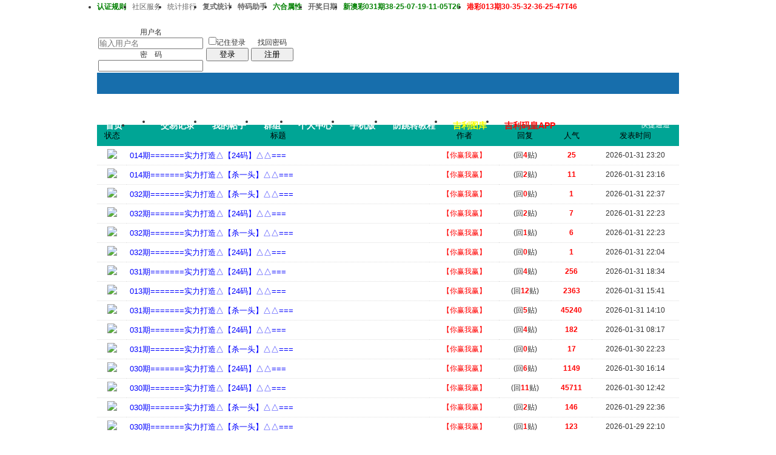

--- FILE ---
content_type: text/html
request_url: https://jx897.com/txs.php?authorid=9347
body_size: 13854
content:
<!doctype html>
<html>
<head>
<meta charset="gbk" />
<title></title>
<meta http-equiv="X-UA-Compatible" content="IE=edge,chrome=1">  
<meta name="description" content="" /> 
<link rel="stylesheet" href="images/pw_core.css?20111111" />
<link rel="stylesheet" href="images/txcss.css" />
<!--css-->
<style type="text/css">
/*Spacing*/
.pdD{padding:.3em .5em}
.pd5{padding:0 5px;}
.pd15{padding:0 15px;}
/*form*/
input.btn,input.bt{cursor:pointer;padding:.1em 1em;*padding:0 1em;font-size:9pt; line-height:130%; overflow:visible;}
input.btn{border:1px solid #ff5500;background:#ff8800;margin:0 3px;color:#fff;}
input.bt{border:1px solid #c2d8ee;background:#fff;margin:0 3px;color:#333;}
/*layout*/
html{background-color:#fff;overflow-y:scroll;}
body{font:12px/1.5 Arial; color:#333;background:#fff url(images/wind2/bg.jpg) center top repeat-x;min-height:500px;}
.wrap,#top{min-width:820px;margin:auto;}
/*全局链接*/
a{text-decoration:none;color:#333333;}
a:hover,.alink a,.link{text-decoration:underline;}
/*链接按钮*/
.bta{cursor:pointer;color:#333333;padding:0 5px;margin:0 3px;white-space:nowrap;border:1px solid #d5e6ed;line-height:22px;background:#ffffff;}
.bta:hover{border:1px solid #bdcfdd;text-decoration:none;}
/*main color 数值自定义*/
.f_one,.t_one,.r_one{background:#ffffff;}
.f_two,.t_two,.r_two{background:#f3f9fb;}
/*头部*/
#head,.main-wrap,#footer,#searchA,#navA,#navB,.top{width:960px;margin:0 auto;max-width:1200px;}
#top{height:23px;border-bottom:1px solid #fff;background:url(images/wind2/topbar.png) 0 bottom repeat-x;_background:#e9f1f4;line-height:23px;overflow:hidden;}
.top li{float:left;margin-right:10px;}
.top a{color:#666;}
/*导航*/
#navA{height:35px;background-color:#176eac;}
.navA,.navAL,.navAR,.navA li,.navA li a,#td_mymenu{background:url(images/wind2/navA.png?20111111) 999em 999em no-repeat;}
.navAL,.navAR{width:5px;height:35px;}
.navAL{ background-position:0 -80px;_margin-right:-3px;}
.navAR{ background-position:0 -150px;_margin-left:-3px;}
.navA{ background-position:0 -115px;height:35px;overflow:hidden; background-repeat:repeat-x;}
.navA ul{font-size:14px;overflow:hidden;}
.navA li{float:left;margin-left:-1px;}
.navA li a{float:left;color:#ffffff;padding:0 15px;height:35px;line-height:35px;outline:none;font-weight:700; background-position:0 -35px;}
.navA li a:hover{text-decoration:none;color:#ffea00;}
.navA .current a,.navA .current:hover a,.navA .current a:hover{background-position:center top;display:inline;text-decoration:none;text-shadow:none;}
/*快捷导航*/
#td_mymenu{ background-position:-20px -150px;cursor:pointer;float:right;width:75px;color:#fff;height:23px;overflow:hidden;line-height:23px;padding-left:10px;margin:5px 2px 0 0;_display:inline}
#fast_menu .menuList{width:81px;}
.navB,.navBbg{background:url(images/wind2/navB.png) right bottom repeat-x;}
.navBbg{padding:0;background-position:left bottom;margin-right:4px;_position:relative;}
.navB ul{padding:4px 4px 4px 16px;}
.navB li{float:left;height:25px;line-height:25px;margin:0 10px 0 0;}
.navB li a{display:block;padding:0 5px; font-size:14px;}
.navB li a:hover{ text-decoration:none;color:#014c90;}
/*搜索*/
#searchA{margin:0 auto 10px;height:41px;overflow:hidden;}
#searchA,.searchA_right{background:url(images/wind2/searchA.png) no-repeat;}
.searchA_right{ background-position:right 0;height:41px;width:5px;}
.searchA{padding:8px 0 0 55px;}
.searchA .ip,.s_select{background:#fff url(images/wind2/search_input.png) left top no-repeat;}
.searchA .ip{width:300px;float:left;border:1px solid #dddddd;height:20px;padding:4px 5px 0;overflow:hidden;}
.searchA .ip input{border:0;background:none;padding:0;line-height:16px; font-size:14px;width:100%;float:left;margin:0;}
.s_select{float:left;border:1px solid #dddddd;border-left:0;margin-right:7px;width:49px; background-position:-40px 0;}
.s_select h6{display:block;padding:0 15px 0 10px;height:24px;line-height:24px;cursor:pointer;background:url(images/wind2/down.png) 35px center no-repeat;color:#666;}
.s_select ul{ position:absolute;border:1px solid #dddddd;background:#fff;line-height:22px;width:49px;margin:24px 0 0 -1px;display:none;z-index:1;}
.s_select ul li{padding:0 10px;cursor:pointer;white-space:nowrap;}
.s_select ul li:hover{background:#f7f7f7;}
.searchA button{width:45px;height:25px;border:0 none;background:url(images/wind2/search_btn.png) no-repeat; font-size:14px; font-weight:700;line-height:25px;padding:0 0 3px 0;}
.s_tags{padding:3px 0 0 30px; font-size:14px;height:20px;line-height:20px;overflow:hidden;margin:0;}
.s_tags a{margin:0 8px 0 0;}
/*站点信息*/
#infobox .fr li,#breadCrumb .fr li{float:left;}
#infobox .fr li a,#breadCrumb .fr li a{float:left;}
/*面包屑*/
#breadCrumb{zoom:1;margin-bottom:10px;}
#breadCrumb em{ font-family:Simsun;margin:0 5px;}
#breadCrumb .breadEm{float:left;width:0;position:absolute;}
#breadCrumb img.breadHome{float:left;margin:0 5px 0 0;}
/*站点信息*/
.pw_ulC{padding-left:5px;}
.pw_ulC li{float:left;border-right:1px solid #ddd;padding:0 5px;}
.pw_ulC li em{color:#666;-webkit-transition: all 0.2s ease-out;-o-transition: all 0.2s ease-out;padding-left:5px;background:url(images/wind2/colon.png) 0 5px no-repeat;margin-left:2px;}
.pw_ulC li em a{color:#666;}
.pw_ulC li:hover em{-webkit-transform: scale(1.5);-o-transform: scale(1.5);}
.pw_ulC li.none{border:0;}
/*文字广告*/
.textMes{margin:0 auto 10px;border:1px solid #d5e6ed;border-bottom:0;background:#ffffff;}
.textMes .tr3 td,.textMes .tr3 th{border-bottom:1px solid #d5e6ed;padding:.4em .6em;border-top:0;}
/*中间内容*/
#pw_content{background:#ffffff;border:1px solid #bdcfdd;border-top:2px solid #065792;}
.t{border:1px solid #bdcfdd;padding:1px;_display:inline-block;margin-bottom:10px;background:#ffffff;}
.tTable{margin:0 10px;}
#pw_content .t{border:0;padding:0;margin:0;}
/*首页热榜*/
.newInfor{padding-bottom:10px;}
.newInfor h4{font-weight:700;overflow:hidden;color:#666;}
.newInfor .switchItem .view-hover,.newInfor .switchItem .view-current{min-height:240px;_height:240px;}
.newflash{width:360px;height:240px;overflow:hidden;}
.flashimg img{height:240px;margin-bottom:8px;}
.flashimg p a{color:#fff;font-weight:700;text-shadow:1px 1px 0px #333;}
.flashimg p{overflow:hidden;width:260px;bottom:4px;position:absolute;text-indent:12px;z-index:2;left:0;}
.flashBg{ position:absolute;bottom:0;width:100%;height:27px;background:#000;filter:alpha(opacity=60);-moz-opacity:0.6;opacity:0.6; z-index:1;}
.an{ position:absolute;right:5px;z-index:2;bottom:5px;}
.an li{float:left;margin-left:5px;}
.an li a{float:left;background:#fff;color:#333;overflow:hidden;line-height:16px;padding:0 3px;-webkit-transition: all 0.2s ease-out;-o-transition: all 0.2s ease-out;}
.an li.current a,.an li a:hover{background:#ff6600;color:#fff; text-decoration:none;}
.an li a:hover{-webkit-transform: scale(1.4);-o-transform: scale(1.4);}
.newHotA dd{padding:5px 0;}
.newHotA{width:500px;}
.newHotB li{float:left;width:47.5%;padding-right:2%;line-height:22px;height:22px;overflow:hidden;}
.newHotB li em a{ font-family:Simsun;margin-right:5px;}
/*公告*/
.noticebg{padding:5px 10px;}
#notice{padding:5px;}
#notice li{white-space:nowrap;padding-left:20px;height:18px;float:left;}
#notice a{padding-right:.5em;}
#notice0{height:18px;line-height:18px;overflow:hidden;background:url(images/wind2/file/anc.gif) 0 0 no-repeat;}
.noticebg_newinfo{position:absolute;top:3px;right:5px;padding:0;}
.noticebg_newinfo #notice0{float:right;}
/*通用标题栏*/
.h{border-bottom:1px solid #c6d9e7;border-top:1px solid #c6d9e7;background:#eaf1f7 url(images/wind2/h.png) 0 0 repeat-x;color:#1b72af;padding:5px 10px;overflow:hidden;}
.h a{color:#1b72af}
.h span a,.h span{color:#1b72af;}
.closeicon{*margin-top:4px;height:10px;}
.cate_fold{padding:0 5px 0 5px;text-decoration:none;}
.cate_fold:hover{text-decoration:none;}
/*内容区域顶部标题栏*/
.hB{background:url(images/wind2/hB.png) 0 bottom repeat-x;height:33px;line-height:33px;overflow:hidden;padding:0 10px;}
/*标题栏内tab切换*/
.tabB{margin-top:4px;height:32px;padding-left:10px;}
.tabB li{float:left;}
.tabB li a{font-weight:100;padding:0 15px;float:left;line-height:23px;height:27px;padding-top:2px;}
.tabB li.current a{border:1px solid #dcdcdc;border-bottom:0;background:#ffffff;padding-top:1px; font-weight:700;}
.tabB li a:hover{ text-decoration:none;}
/*h2版块名，h3分类版块名*/
h2{font-weight:700;display:inline;}
h2 a{color:#333;}
h3{font-weight:700;display:inline;}
h3 a:hover{ text-decoration:none;color:#ff5500;}
/*table表格*/
.tr3 td,.tr3 th{border-bottom:1px dotted #ddd;}
.tr3none th,.tr3none td{border-bottom:none;}
.tr3 .old,.tr3 .new,.tr3 .lock{padding:10px 5px 10px 45px;color:#444;font-weight:100;height:35px;}
.tr3 .old{background:url(images/wind2/old.gif) 0 center no-repeat;}/*旧主题版块*/
.tr3 .new{background:url(images/wind2/new.gif) 0 center no-repeat;}/*新主题版块*/
.tr3 .lock{background:url(images/wind2/lock.gif) 0 center no-repeat;}/*锁定版块*/
.tr2 td,.tr2 th{padding:5px 5px 3px;color:#666;background:#f7f7f7;border-bottom:1px solid #eaeaea;}
.tr2 th,.tr3 th{font-weight:100;}
.tr3 td,.tr3 th{padding:5px;}
.thread_sort a{color:#014c90;}
.thread_sort a.s6{color:#666;}
td.num{color:#444; font-size:11px;-webkit-text-size-adjust:none;}
td.num em{color:#014c90;}
.tr3 td.subject{padding-left:10px;}
.re{width:220px;}
.author{width:95px;}
.author a{color:#444;}
.author p,.author p a{color:#999;font-size:11px;-webkit-text-size-adjust:none;}
.view,.fNum,.fNum a,.adminlist a,.adminlist{color:#444;}
.tr3 td.icon{padding:5px 0;}
.adminbox{padding:0 0 0 0;margin:-3px 3px 0 0;*margin:0 0 0 -5px;}
.tr4 td{padding:3px 5px;border-bottom:1px solid #eaeaea;border-top:1px solid #eaeaea;color:#666;background:#f3f9fb;}
.tr4 td .current{color:#000;}
.z tr:hover td,.z tr:hover th{background-color:#f3f9fb;}
.bt0 td{border-top:0;}
.tr5 td{border:0;}
.threadCommon .tr3 td{line-height:1.3;}/*列表行高*/
.hrA{height:1px; background:#d5e6ed;color:#d5e6ed;border:0;margin:8px 0;overflow:hidden;}
.tpage{ font-family:Simsun;}
.subject_t:visited{/*color:#666;*/}
/*old table*/
.t3 td{padding:2px 5px;}
/*发帖回复*/
.post,.replay{height:30px;overflow:hidden;width:74px; text-align:center; font-weight:700; font-size:14px; line-height:30px;}
.post:hover,.replay:hover{text-decoration:none;}
.replay{ background:url(images/wind2/reply.png?101129) no-repeat;color:#d74700;}
.post{ background:url(images/wind2/post.png?101129) no-repeat;color:#fff;}
.post:hover{color:#ffea00;}
/*列表页分类*/
.pw_ulA{height:auto;background:#eaf1f7;border-bottom:1px solid #c6d9e7;overflow:hidden;}
.pw_ulA ul{padding-bottom:8px;*padding-bottom:6px;margin-left:-1px;}
.pw_ulA li{float:left;border-left:1px solid #ccc;margin-top:8px;}
.pw_ulA li a{line-height:14px;height:14px;padding:0 12px;float:left;color:#1b72af;font-weight:100; white-space:nowrap;}
.pw_ulA li.current a{color:#333; font-weight:700;}
/*版主推荐,群组列表*/
.pw_ulB{padding:10px 0 10px 10px;}
.pw_ulB li{line-height:22px;height:22px;overflow:hidden;}
.pw_ulB li a{padding-left:13px;background: url(images/pwicon/related_li.gif) 0 3px no-repeat;}
.pw_ulB li em a{padding:0;background:none;}
.pw_ulB .adel{margin:4px 40px 0 0 ;}
.pw_ulB .one{float:left;width:90px;margin:0 15px 0 0;}
.pw_ulB .one p,.pw_ulB .two p{text-align:center;height:22px;overflow:hidden;}
.pw_ulB .two{float:left;width:90px;margin:0 15px 10px 0;height:120px;}
.pw_ulB .two a{padding-left:0;background:none;}
/*侧栏版块列表*/
.pw_ulD{padding:5px;}
.pw_ulD li{padding:0 5px;line-height:22px;}
.pw_ulD li:hover{background:#d5e6ed;}
.pw_ulD li.current{background:#2e84c1;}
.pw_ulD li.current a{color:#fff;}
.pw_ulD li a:hover{ text-decoration:none;}
.pw_ulD li del{margin-top:3px;display:none;}
.pw_ulD li:hover del,.pw_ulD li.current del,.pw_ulD li.hover del{display:block;}
.sideForum .pw_ulD{border-top:1px solid #d5e6ed;}
.sideForum dt{line-height:29px;height:29px;padding:0 10px; background:url(images/wind2/thread/sideForumDt.gif) right 0;cursor:pointer;overflow:hidden;}
.sideForum dd{display:none;}
.sideForum .one dt{background-position:right -30px; font-weight:700;}
.sideForum .one dd{display:block;}
/*列表侧栏*/
.sidebar{float:left;overflow:hidden;margin-right:-1px;margin-bottom:-1px;}
.content_thread{background:#ffffff;_float:right;}
.sideClose .content_thread{margin:0;border:0;float:none;}
.f_tree{background:#f3f9fb;}
/*列表操作图标*/
.history,.pw_ulD del,.switch,.keep,.keepOn{background:url(images/wind2/thread/sideicon.gif) 9999px 9999px no-repeat;cursor:pointer;}
.history,.pw_ulD del{float:right;width:16px;height:16px;overflow:hidden;display:block;text-indent:-2000em;}
.history{ background-position:0 0;}
.switch{float:left;width:9px;height:27px;display:block; text-indent:-2000em;overflow:hidden; background-position:0 -40px;margin-top:1px; position:absolute;}
.switch:hover{ background-position:-9px -40px;}
.sideClose .switch{background-position:-1px -68px;width:8px;}
.sideClose .switch:hover{background-position:-10px -68px;}
.pw_ulD del{ background-position:0 -20px;}
.pw_ulD del:hover{ background-position:-20px -20px;}
.keep,.keepOn{float:left;background-position:-120px 0;height:16px;margin:8px 10px 0 0;width:16px;text-indent:-2000em;overflow:hidden;}
.keep:hover{background-position:-120px -20px;}
.keepOn,.keepOn:hover{ background-position:-120px -40px;}
/*侧栏收藏的版块*/
.myForum h6{color:#666;padding:6px 10px 5px;}
.myForum .pw_ulD li{height:22px;overflow:hidden;}
/*列表帖子类型tab*/
.tabA{border-bottom:1px solid #bdcfdd;height:28px;padding:0 5px;}
.tabA ul{_position:absolute;font-size:14px;overflow:hidden;height:29px;}
.tabA li{float:left;margin-left:5px;}
.tabA li a{float:left;color:#014c90;line-height:1.2;padding:0 20px;overflow:hidden;border:1px solid #e4e4e4;line-height:27px;background:#f7f7f7;border-bottom:0;}
.tabA li.current a,.tabA li.current a:hover,.tabA li a:hover{color:#333;border-color:#bdcfdd;line-height:28px;font-weight:700;background:#eaf1f7;position:relative;}
.tabA li a:hover{ font-weight:100;line-height:27px; text-decoration:none;}
/*帖子列表管理操作*/
.manageCheck{border-bottom:1px solid #d5e6ed;border-top:1px solid #d5e6ed;background:#f3f9fb;padding:5px 7px;margin-top:-1px;}
/*列表排序筛选*/
.thread_sort span.gray{ font-family:Simsun;color:#ccc;padding:0 10px;}
/*帖子楼层结构*/
.floot{ table-layout:fixed;}
.floot_left{width:160px;background:#f3f9fb;border-right:1px solid #d5e6ed; vertical-align:top;}
.floot_leftdiv{padding:10px 10px 50px 15px;}
.floot_right{background:#ffffff;padding:10px 20px 0;vertical-align:top;}
.floot_bottom{vertical-align:bottom;padding:0 20px;}
.readTop{background:#f3f9fb;}
/*楼层间*/
.flootbg{background:#d5e6ed;height:3px;border-top:1px solid #ffffff;border-bottom:1px solid #ffffff;overflow:hidden;table-layout:fixed;}
/*帖子信息*/
.tipTop{padding:0 0 10px;border-bottom:1px dotted #ccc;margin-bottom:10px;}
/*印戳*/
.overprint{overflow:hidden;position:absolute;margin-left:440px;margin-top:-35px;}
.overprint_opl {height:200px;overflow:auto;}
.overprint_opl a{display:block;float:left;padding:3px;margin:3px}
.overprint_opl a.current{border:1px solid #ccc;padding:2px}
.overprint_opl a:hover{border:1px solid #ddd;padding:2px;background:#f3f9fb;}
/*帖子用户信息*/
.honor{color:#777;overflow:hidden;line-height:1.3;}
.user-infoWrap2 li{line-height:20px;height:20px;overflow:hidden;}
.user-infoWrap2 li em{float:left;width:60px;}
.user-pic{margin-left:-2px;}
.face_img img{padding:3px;border:1px solid #d5e6ed;}
/*帖子操作*/
.tipBottom{padding:10px 0;border-top:1px dotted #ccc;margin-top:10px;}
.readbot a{list-style:none;padding:0 0 0 1.5em;margin:0;float:left;cursor:pointer;background:url(images/wind2/read/yin.gif) no-repeat;width:3.5em;height:16px;}
.readbot .r-quote:hover{background-position:0 0;}
.readbot .r-reply:hover {background-position:0 -20px;}
.readbot .r-score:hover {background-position:0 -40px;}
.readbot .r-keep:hover {background-position:0 -60px;}
.readbot .r-recommend:hover {background-position:0 -160px;}
.readbot .r-report:hover{background-position:0 -200px;}
.readbot .r-quote {background-position:0 -80px;}
.readbot .r-reply {background-position:0 -100px;}
.readbot .r-score {background-position:0 -120px;}
.readbot .r-keep {background-position:0 -140px;}
.readbot .r-recommend {background-position:0 -180px;}
.readbot .r-report {background-position:0 -220px;}
/*帖子标题*/
h1.read_h1{padding:0 20px;}
.read_h1,.read_h1 a{font-size:16px;color:#014c90; font-weight:700;line-height:1.2;padding:0;margin:0;}
/*帖子内容区域*/
blockquote{margin-left:12px;}
.tpc_content{padding:0 2px 20px;margin:0;line-height:1.8em;}
.tpc_content font{line-height:1.5em;}
.tpc_content a{text-decoration:none;color:#0070AF;}
.tpc_content a:hover{text-decoration:underline}
.tpc_content ol,.tpc_content ol li{list-style-type:decimal;}
.tpc_content ul,.tpc_content ul li{list-style-type:disc;}
.blockquote{zoom:1;padding:5px 8px 5px;line-height:1.3;background:#fffae1;margin:0 0 10px 0;}
.tips{border:1px solid #bdcfdd;background:#f3f9fb;padding:3px 10px;display:inline-block;_float:left;}
/*帖子代码*/
.blockquote2{border: 1px solid; border-color: #c0c0c0 #ededed #ededed #c0c0c0;margin:0px;padding:0 0 0 2em;line-height:2em;overflow:hidden;background:#ffffff;margin-left:0;}
.blockquote2 ol{margin:0 0 0 1.5em;padding:0;}
.blockquote2 ol li{border-left:1px solid #ccc;background:#f7f7f7;padding-left:10px;font-size:12px;list-style-type:decimal-leading-zero;padding-right:1em;}
.blockquote2 ol li:hover{background:#ffffff;color:#008ef1;}
.blockquote2 ol li{list-style-type:decimal;}
/*帖子引用*/
.blockquote3{clear:left;border:1px dashed #CCC;background:#f7f7f7 url(images/blockquote3.png) right top no-repeat;padding:5px 10px;margin-left:0;}
.blockquote3 .quote{color:#999;font-size:12px;}
.blockquote3 .text{padding:0 10px 10px 10px; font-size:12px;}
.blockquote3 img{ vertical-align:middle;}
.blockquote3 span{ font-size:12px;}
/*帖子表格*/
.read_form td{height:20px;padding:0 5px;border-style:solid; border-width:1px;}
/*分割线*/
.sigline {background: url(images/wind2/read/sigline.gif) left bottom no-repeat;height:16px;}
/*帖子签名*/
.signature {padding:10px 0 0 0;height:expression(this.scrollHeight>parseInt(this.currentStyle.maxHeight)?this.currentStyle.maxHeight:"auto");}
/*下载*/
.tpc_content .down{background:#f0f0f0 url(images/post/down.gif) 5px center no-repeat;padding:5px 5px 5px 30px;border: 1px solid; border-color: #cccccc #999999 #999999 #cccccc;color:#333;margin:0 10px 0 0;line-height:40px;font-size:12px;}
.tpc_content .down:hover{ text-decoration:none;color:#ff5500;}
/*分类信息*/
.cates{margin:0 0 10px;border-top:1px solid #e4e4e4; font-size:12px;}
.cates .cate-list li{line-height:1.5;font-weight:500;color:#444444;list-style:none;border-bottom:1px solid #e4e4e4;padding:5px 0;_padding:6px 0 4px;}
.cates .cate-list em{ font-style:normal;width:100px;display:inline-block;text-align:right; font-weight:700;}
.cates .cate-list cite{font-style:normal; display:inline-block;width:430px;vertical-align:top;font-family:Simsun;line-height:18px;}
.cates input{ vertical-align:middle;}
.cates .w{margin-right:10px;}
.cates .two{background:#f7f7f7;}
.cate_meg_player {float:right;padding:4px;background:#ffffff;border:1px solid #e4e4e4;border-top:0 none;}
/*帖子页flash*/
.readFlash{position:relative;height:160px;width:200px;overflow:hidden;text-align:center;line-height:160px;}
.readFlash img{width:100%;}
.readFlash ul {position:absolute;right:8px;bottom:8px;z-index:3;}
.readFlash ul li {list-style:none;float:left;width:18px;height:13px;line-height:13px;text-align:center;margin-left:2px;background:#ffffff;}
.readFlash ul li a {display:block;width:18px;height:13px;font-size:10px;color:#333333;}
.readFlash ul li a:hover,.flash ul li a.sel {color:#fff;text-decoration:none;background:#ffa900;}
/*友情链接*/
.sharelink{border-bottom:1px dotted #ddd;padding:10px 0;word-break: keep-all;}
.sharelink dt{padding-top:3px;}
.sharelink dd a{color:#369;}
.sharelink2{padding:10px 0 5px;*padding:10px 0;}
.sharelink2 a{margin:0 10px 5px 0;white-space:nowrap;float:left;}
.sharelink2 img{float:left;}
/*生日会员*/
.brithcache span{float:left;width:100px;line-height:22px;height:22px;overflow:hidden;}
/*底部*/
#footer:first-letter{text-transform:uppercase;}
#footer img{vertical-align:top;}
/*css3.0*/
.history,del,.keep{-webkit-transition: all 0.2s ease-out;transition: all 0.2s ease-out;}
/*分页-具体样式在pw_core里*/
.pages a{border:1px solid #bdcfdd;background-color:#f9f9f9;color:#666;}
.pages b,.pages a:hover{background-color:#72b0d7;color:#ffffff;border:1px solid #72b0d7;}
.pages .fl{color:#666;}
.pages input{border:1px solid #bdcfdd;}
.pages button{background-color:#f4f8fb;color:#666;border-left:1px solid #bdcfdd;}
/*menu*/
.menu{position:absolute;background:#ffffff;border:1px solid #d5e6ed;}
.menu a{display:block;padding:4px 8px;}
/*下拉框*/
.menu-post{border:1px solid #bdcfdd;}
.menu-post .menu-b{background:#ffffff;border:3px solid #d5e6ed;}
.menu_tasksA .menu-b{border-width:8px;}
/*通用下拉外框*/
.pw_menu{border:1px solid #bdcfdd;background:#ffffff;/*-webkit-box-shadow:2px 2px 2px #bbb;*/;}
.pw_menuBg{padding:0 10px 10px;}
.pw_menu h6{border-color:#bdcfdd;background:#ffffff;}
/*下拉列表*/
.menuList{background:#ffffff;}
.menuList a:hover{background:#f3f9fb;}
/*双列下拉*/
.menuHalf{margin-right:-1px;padding:5px 0;}
.menuHalf li{float:left;width:50%;border-right:1px dashed #d5e6ed;margin-right:-1px;}
ul#post_typeChoose a{padding:0;}
/*关注*/
.follow,.following{ background:url(u/images/follow.png) no-repeat;line-height:16px;}
.follow{padding-left:16px; background-position:-4px -43px;_background-position:-4px -40px;}
.following{padding-left:22px; background-position:-20px -22px;}
/*全局颜色*/
.s1{color:#ff0000;}	/*red*/
.s2{color:#ff6600;}	/*org*/
.s3{color:#008800;}	/*green*/
.s4{color:#014c90;}	/*blue*/
.s5{color:#333333;}	/*black*/
.s6{color:#666;}/*black*/
.s7{color:#68b;}/*min blue*/
.gray{color:#999;}
.gray2{color:#bbb;}
 /*自定义css*/
</style><!--css-->
<link rel="icon" href="favicon.ico?v=3" type="image/x-icon" />
<link rel="stylesheet" type="text/css" href="images/fullscreen.css?v=20260131">
 
<script type="text/javascript" src="/js/core/core.js?v=20111111"></script>
 
<script type="text/javascript" src="/js/pw_ajax.js?v=20111111"></script> 
<script type="text/javascript" src="/layer/jquery.js?v=20111111"></script>
<script>
var jQuery  = $.noConflict();
var imgpath = 'images';
var verifyhash = '3e64aa08';
var modeimg = '';
var modeBase = '';
var winduid = '';
var windid	= '';
var groupid	= 'guest';
var basename = '';
var temp_basename = '';
var db_shiftstyle = '1';
var pw_baseurl = "https://jx897.com";
</script>
<script type="text/javascript" src="/layer/layer.js?v=20111111"></script> 
<script type="text/javascript" src="/layer/jixian.js?v=20111111"></script> 
<!--[if IE 9 ]>
<meta name="msapplication-task" content="name=网站首页; action-uri=https://jx897.com; icon-uri=favicon.ico" />
<meta name="msapplication-task" content="name=个人中心; action-uri=u.php; icon-uri=images/ico/home.ico" />
<meta name="msapplication-task" content="name=我的帖子; action-uri=apps.php?q=article; icon-uri=images/ico/post.ico" />
<meta name="msapplication-task" content="name=消息中心; action-uri=message.php; icon-uri=images/ico/mail.ico" />
<meta name="msapplication-task" content="name=我的设置; action-uri=profile.php; icon-uri=images/ico/edit.ico" />
<![endif]-->
<link rel='archives' title="" href="simple/" />
</head>
<body>
<div id="top">
<div class="top cc">
<ul>
<li><a id="nav_key_up_15" href="http://jx258.xyz:666/read.php?tid=30885" title="" target="_blank"><font color="#008000"><b>认证规则</b></font></a></li>
<li><a id="nav_key_up_16" href="u.php" title="" target="_blank">社区服务</a></li>
<li><a id="nav_key_up_33" href="sort.php" title="" >统计排行</a></li>
<div style="display: none;" class="pw_menu" id="nav_key_sub_33">
<ul class="menuList">
<li><a id="nav_key_up_34" href="sort.php" title="" >基本信息</a></li>
<li><a id="nav_key_up_35" href="sort.php?action=ipstate" title="" >到访IP统计</a></li>
<li><a id="nav_key_up_36" href="sort.php?action=team" title="" >管理团队</a></li>
<li><a id="nav_key_up_37" href="sort.php?action=admin" title="" >管理统计</a></li>
<li><a id="nav_key_up_38" href="sort.php?action=online" title="" >在线会员</a></li>
<li><a id="nav_key_up_39" href="sort.php?action=member" title="" >会员排行</a></li>
<li><a id="nav_key_up_40" href="sort.php?action=forum" title="" >版块排行</a></li>
<li><a id="nav_key_up_41" href="sort.php?action=article" title="" >帖子排行</a></li>
<li><a id="nav_key_up_42" href="link.php?action=taglist" title="" >标签排行</a></li>
</ul>
</div>
<li><a id="nav_key_up_17" href="tool/fushi" title="" target="_blank"><b>复式统计</b></a></li>
<li><a id="nav_key_up_44" href="tool/tongji.html" title="" target="_blank"><b>特码助手</b></a></li>
<li><a id="nav_key_up_18" href="/read.php?tid=27934" title="" target="_blank"><font color="#008000"><b>六合属性</b></font></a></li>
<div style="display: none;" class="pw_menu" id="nav_key_sub_18">
<ul class="menuList">
<li><a id="nav_key_up_19" href="hack.php?H_name=addnew" title="" >批量注册会员</a></li>
<li><a id="nav_key_up_20" href="hack.php?H_name=autopost" title="" >自动回帖机器人</a></li>
<li><a id="nav_key_up_21" href="hack.php?H_name=bank" title="" >银行</a></li>
<li><a id="nav_key_up_22" href="hack.php?H_name=blog" title="" >博客接口</a></li>
<li><a id="nav_key_up_23" href="hack.php?H_name=invite" title="" >邀请注册</a></li>
<li><a id="nav_key_up_24" href="hack.php?H_name=laba" title="" target="_blank">小喇叭</a></li>
<li><a id="nav_key_up_25" href="hack.php?H_name=medal" title="" >勋章中心</a></li>
<li><a id="nav_key_up_26" href="hack.php?H_name=nav" title="" >自定义导航</a></li>
<li><a id="nav_key_up_27" href="hack.php?H_name=new" title="" >首页调用管理</a></li>
<li><a id="nav_key_up_28" href="hack.php?H_name=passport" title="" >通行证</a></li>
<li><a id="nav_key_up_29" href="hack.php?H_name=rate" title="" >评价管理</a></li>
<li><a id="nav_key_up_30" href="hack.php?H_name=reply" title="" >自动顶帖机</a></li>
<li><a id="nav_key_up_31" href="hack.php?H_name=team" title="" >团队管理</a></li>
<li><a id="nav_key_up_32" href="profile.php?action=toolcenter" title="" >道具中心</a></li>
</ul>
</div>
<li><a id="nav_key_up_48" href="https://kjrq.org/" title="" target="_blank"><b>开奖日期</b></a></li>
<li><a id="nav_key_up_43" href="faq.php" title="" ><font color="#008000"><b>新澳彩031期38-25-07-19-11-05T26</b></font></a></li>
<li><a id="nav_key_up_49" href="" title="" ><font color="#FF0000"><b>港彩013期30-35-32-36-25-47T46</b></font></a></li>
<li><a id="nav_key_up_63" href="" title="" target="_blank"><b>澳彩031期08-12-48-33-34-10T09</b></a></li>
</ul>
</div>
</div>
<div class="wrap">
<div id="header">
 <div id="head" class="cc  quick_aclick"> 
<a href="/index.php?fid=0" class="aclick-logo">
<img src="images/wind2/logo.png" class="fl" title="" /> 
</a>
<form action="login.php" name="login_FORM" id="login_FORM" method="post" onsubmit="return false;">
<input type="hidden" name="jumpurl" value="http://jx897.com/txs.php?authorid=9347" />
<input type="hidden" name="step" value="2" />
<input type="hidden" name="ajax" value="1" />
<div class="header_login fr">
<table style="table-layout:fixed;">
<tr>
<td width="145">
<div class="login_row mb5"><label for="nav_pwuser" class="login_label">用户名</label><input type="text" class="input fl" name="pwuser" id="nav_pwuser" placeholder="输入用户名"></div>
<div class="login_row"><label for="showpwd" class="login_label">密　码</label><input type="password" name="pwpwd" id="showpwd" class="input fl"></div>
</td>
<td width="75">
<div class="login_checkbox" title="下次自动登录"><input type="checkbox" id="head_checkbox" name="cktime" value="31536000"><label for="head_checkbox">记住登录</label></div>
<span class="bt2 fl"><span><button type="button" onclick="headerAjaxLogin.login(document.login_FORM);" name="head_login" style="width:70px;">登录</button></span></span>
</td>
<td width="70">
<a href="sendpwd.php" class="login_forget" rel="nofollow">找回密码</a>
<span class="btn2 fl"><span><button type="button" style="width:70px;" onClick="location.href='register.php#breadCrumb';">注册</button></span></span>
</td>
</tr>
</table>
</div>
<input type="hidden" name="lgt" id="nav_lgt" value="0">
</form>
<script type="text/javascript">
var default_login_type = '0';
var default_input_value = '输入' + '用户名';
function showLoginType(){
var login_type = getObj('login_type_list');
login_type.style.display = login_type.style.display === 'none' ? '' : 'none';
if (IsElement('nav_logintab')){
getObj('nav_logintab').style.display = 'none';
}
}
function placeHolder(elem){
   var placeholder;
   if(elem.getAttribute("placeholder")){
placeholder=elem.getAttribute("placeholder");
   }
   elem.value=placeholder;
   var style=elem.style;
   style.color="#888";
   elem.onfocus=function(){
if(this.value==placeholder){
 this.value="";
 style.color="#000";
}
   }
   elem.onblur=function(){
if(this.value.replace(/\s*/g,"")==""){
 this.value=placeholder;
 style.color="#888";
}
   }
 }
function changeDefaultInputValue(text){
var nav_pwuser=getObj('nav_pwuser');
nav_pwuser.setAttribute("placeholder",text);
placeHolder(nav_pwuser);
getObj('nav_lgt').value = default_login_type;
}
function selectLoginType(type,text){
var nav_pwuser = getObj('nav_pwuser');
nav_pwuser.setAttribute("placeholder","输入"+text);
placeHolder(nav_pwuser);
getObj('nav_lgt').value = type;
getObj('login_type_list').style.display = 'none';
}
changeDefaultInputValue(default_input_value);
var headerAjaxLogin = {
'username' : '',
'pwd' : '',
'login' : function(obj) {
var _this = this;
var username = obj.pwuser.value;
if ((!username || username.indexOf('输入')===0) && !obj.pwpwd.value) {
document.location.href="login.php";
return false;
}
obj.head_login.disabled = true;
_this.username = obj.pwuser.value;
_this.pwd = obj.pwpwd.value;
_this.submitBasicInfo(obj);
return false;
},
'submitBasicInfo' : function(obj) {
var url= 'login.php';
var load   = layer.msg('登录中...',{icon:16,time:0,shadeClose: true,shade: 0.8});  
JX.post(url,jQuery("#login_FORM").serialize(),function(result){
 layer.close(load); 
 var rText   = result.split('	');
 if (rText[0] == 'error') {
 layer.msg(rText[1],{icon:2,time:3000},function(){
obj.head_login.disabled = false;
return false;
 });  
 } else if (rText[0] == 'success') {
 layer.msg('登录成功',{icon:1,time:2000},function(){
location.href = rText[1]; 
 }); 
 } else {
  return false;
 }
}); 
return false;
}, 
'submitCheckInfo' : function(obj) {
var _this = this;
var url = 'login.php';
var ifChangeGdcode = true;
obj.pwuser.value = _this.username;
obj.pwpwd.value = _this.pwd; 
var load = layer.msg('验证中...',{icon:16,time:0,shadeClose: true,shade: 0.8});
JX.post(url,obj,function(result){
 layer.close(load); 
 var rText   = result.split('	');
 if (rText[0] == 'error') {
if (rText[1] == 'gdcodeerror') {
getObj('headrajaxlogintip').innerHTML = '验证码不正确或已过期';
} else if (rText[1] == 'ckquestionerror') {
getObj('headrajaxlogintip').innerHTML = '请输入正确的验证问题答案';
} else if (rText[1] == 'safequestionerror') {
getObj('headrajaxlogintip').innerHTML = '安全问题错误,您还可以尝试 ' + rText[2] + ' 次';
}
getObj('headrajaxlogintip').style.display = '';
  	 } else if (rText[0] == 'success') {
location.href = rText[1];
ifChangeGdcode = false;
 } else {
getObj('headrajaxlogintip').innerHTML = rText[0];
getObj('headrajaxlogintip').style.display = '';
 }
 if (ifChangeGdcode && getObj('changeGdCode')) getObj('changeGdCode').onclick();
},'html');  
return false;
},
'close' : function(obj) {
document.login_FORM.head_login.disabled = false;
closep();
//清除遮罩
if(getObj("headerTmpMask")){
var mask=getObj("headerTmpMask");
mask.parentNode.removeChild(mask);
}
//end
}
};
</script>
</div>
<div class="nav_wrap">
<div id="navA">
<div class="navAL fl">&nbsp;</div>
<div class="navAR fr">&nbsp;</div>
<div class="navA">
<div id="td_mymenu" style="cursor:pointer" onClick="read.open('menu_mymenu_old','td_mymenu',3);">快捷通道</div>
<div id="menu_mymenu_old" class="popout" style="display:none;"><table border="0" cellspacing="0" cellpadding="0"><tbody><tr><td class="bgcorner1"></td><td class="pobg1"></td><td class="bgcorner2"></td></tr><tr><td class="pobg4"></td><td><div class="popoutContent">
<div style="width:250px;">
<div class="p10">
<a href="javascript:;" onClick="read.close();" class="adel">关闭</a>
您还没有登录，快捷通道只有在登录后才能使用。
<a href="/login.php#breadCrumb" class="s4" rel="nofollow">立即登录</a>
<div class="divHr mb10"></div>
还没有帐号？ 赶紧 <a href="register.php" class="s4" rel="nofollow">注册一个</a>
</div>
 </div>
</div></td><td class="pobg2"></td></tr><tr><td class="bgcorner4"></td><td class="pobg3"></td><td class="bgcorner3"></td></tr></tbody></table></div>
<ul class="cc">
<li><a id="nav_key_up_2" href="/index.php?fid=0" title="" >首页</a></li>
<li style="height: 35px;line-height: 33px;margin-right: 5px;"><a href="/post.php?fid=0" target="_blank"><img style="vertical-align: middle;" src="/images/fb.gif" alt=""></a></li>
<li class="current" onmouseover="tmpHideAllCross('nav_key_sub_1',false);"><a id="nav_key_up_1" href="userpay.php?action=log" title="" target="_blank"><b>交易记录</b></a></li>
<li><a id="nav_key_up_3" href="apps.php?q=article" title="" target="_blank">我的帖子</a></li>
<li><a id="nav_key_up_10" href="group.php" title="" >群组</a></li>
<li><a id="nav_key_up_4" href="u.php" title="" target="_blank">个人中心</a></li>
<li><a id="nav_key_up_46" href="m/introduce.php" title="" ><b>手机版</b></a></li>
<li><a id="nav_key_up_53" href="/help" title="" target="_blank">防跳转教程</a></li>
<li><a id="nav_key_up_59" href="http://tk5678.cn:6666/" title="" target="_blank"><font color="#FFFF00"><b>吉利图库</b></font></a></li>
<li><a id="nav_key_up_60" href="https://203161.com" title="" target="_blank"><font color="#FF0000"><b>吉利码皇APP</b></font></a></li>
</ul>
</div>
</div>
 </div>
<script>
var timeoutSpecifyId = {};
var navBStyle = '';
function tmpClose(elementId) {
timeoutSpecifyId[elementId] = setTimeout(function() {
getObj(elementId).style.display = 'none';
}, 100);
}
function tmpHideAllCross(currentSubMenuId,showNavB) {
if(!getObj('navB')) return;
if (showNavB) {
getObj('navB').style.display = '';
}
var elements = getElementsByClassName('navB', getObj('navB'));
if(elements.length){
for (var i=0,len = elements.length; i<len; i++) {
if (elements[i].id != '' && elements[i].id != currentSubMenuId) elements[i].style.display = 'none';
}
}
}
function ctrlSubMenu(parentId, subMenuId) {
try {
clearTimeout(timeoutSpecifyId[subMenuId]);
tmpHideAllCross(subMenuId,true);
getObj(subMenuId).style.display = '';
getObj(parentId).onmouseout = function() {
tmpClose(subMenuId);
 timeoutSpecifyId[parentId] = setTimeout(function() {
if (navBStyle) {
getObj('navB').style.display = 'none';
}
}, 100);
getObj(parentId).onmouseout = '';
};
getObj(subMenuId).onmouseout = function() {
tmpClose(subMenuId);
if (navBStyle) {
getObj('navB').style.display = 'none';
}
};
getObj(subMenuId).onmouseover = function() {
clearTimeout(timeoutSpecifyId[subMenuId]);
clearTimeout(timeoutSpecifyId[parentId]);
getObj(subMenuId).style.display = '';
getObj('navB').style.display = '';
};
}catch(e){}
}
</script>
<div id="searchA">
<div class="searchA_right fr">&nbsp;</div>
<div class="searchA cc">
<script>
var ins_method = 'AND';
var ins_sch_area = '1';
var ins_time = 'all';
var ins_fid = '0';
</script>
<form id="control_223596" action="userch.php" method="post" target="_blank">
<input name="search" id="control_460269" type="hidden" value="searchall">
<!--<input name="searchkey" class="input" id="control_65079" onfocus="this.value=''" type="text" size="20">　-->
<!--<input name="searchbutton" class="btn" id="control_126643" type="submit" value="搜 索"></form>-->
	<input type="hidden" value="3e64aa08" name="verify">
<input value="2" type="hidden" name="step">
<input value="thread" type="hidden" id="search_type" name="type">

<div class="ip"><input id="search_input" type="text" value="搜索其实很简单！" class="gray" name="searchkey" onFocus="searchFocus(this)" onBlur="searchBlur(this)" /></div>
<div class="s_select" onMouseOut="this.firstChild.style.display='none';" onMouseOver="this.firstChild.style.display='block';"><ul onClick="getSearchType(event)">
  
<li type="thread" style="display:none">帖子</li>

<li type="user">用户</li>

<li type="forum">版块</li>

</ul><h6 class="w">帖子</h6></div>
<button type="submit" class="fl cp">搜索</button>
</form>
<div class="s_tags" style="margin-top: -12px;height: 40px;line-height: 30px;display: inline-block;max-width:750px">
   <!--   <img src="hack/laba/image/kztp.png"  width="220" height="21" >-->
<style>
*{ padding:0; margin:0;}
#news li,#newface li{list-style:none;}
#news{height:24px;overflow:hidden;}
#news li{height:24px;line-height:24px;padding-left:2px;overflow:hidden}
</style>
<script type="text/javascript" language="JavaScript" src="js/pw_ajax.js"></script>
<div class="lbbt cc" style="margin-bottom:3px;margin-top:2px;" id="labanews"  onMouseOver="stop()" onMouseOut="start()">
<table cellspacing="0" cellpadding="0" border="0" >
<tr height="30"><td width="50" style="padding:2px 3px;" class="f_two tac"><a style="cursor:pointer;" title="发送小喇叭" onclick="sendmsg('laba_ajax.php?lb_action=laba','',this.id)"><img src="hack/laba/image/ann_icon.gif"></td>
<td><ul id="news" class="fl">
<li><a href="profile.php?action=show&uid=595" style="padding:0 5px;" class="s3 b">码皇总管</a> 说：<span style="">2026年元旦开启特邀高手2肖中特大赛，重奖一万元。<IMG class="imgface" src="hack/laba/image/63.gif" width="24" align="absMiddle"></span> <span class=gray>（2026-01-01 10:46）</span></li>
</ul>
</td></tr>
</table></div>
<script language="javascript">
var scrollnews = document.getElementById('news');
var lis = scrollnews.getElementsByTagName('li');
var ml = 0;
var timer1 = setInterval(function(){
var liHeight = lis[0].offsetHeight;
var timer2 = setInterval(function(){
scrollnews.scrollTop = (++ml);
if(ml == liHeight){
clearInterval(timer2);
scrollnews.scrollTop = 0;
ml = 0;
lis[0].parentNode.appendChild(lis[0]);
}
},10);
},2000);
function stop() {
clearInterval(timer1)
}
function start() {
timer1 = setInterval(function(){var liHeight = lis[0].offsetHeight;
var timer2 = setInterval(function(){scrollnews.scrollTop = (++ml);
if(ml == liHeight){clearInterval(timer2);
scrollnews.scrollTop = 0;
ml = 0;
lis[0].parentNode.appendChild(lis[0]);
}
},10);
},2000);
}
function checkdel(lid){
if (confirm('确定删除此条信息吗？')===true) {
read.obj = getObj('labanews');
ajax.send('laba_ajax.php?lb_action=del&lid='+lid,'',ajax.get);
} else {
return false;
}
}
</script>

   
</div>
  
 
</div>
   
</div>
<!-- <div   style=" border: green solid 1px;">
 <img   src="hack/laba/image/kztp.png"  style="height:100%;width:100%">
 </div>-->
</div>
<!--  <div style="text-align: center">  <img src="images/wind2/jxlt.jpg" width="96%"  alt="极限论坛" /> </div>-->
<div class="tac mb5">
</div>
<div class="main-wrap">
<div id="main">
<style type="text/css">
.ttt{border:1px solid #5E9BF7;width:100%;}
body {
text-align:center;
}
.txscc{border:0px;width:100%;background: #00A595;color:#000000;height: 35px;padding-left:15px;float:left;font-size: 13px;}
.btzt{height: 35px;background: #00A595;color:#000000;font-size: 13px;}
</style>
<table align=center width="100%" cellspacing="0" cellpadding="0">
<tr class="btzt"><td width="5%">状态</td> 
<td width="52%">标题</td>
<td width="12%">作者</td>
<td width="9%">回复</td>
<td width="7%">人气</td>
<td width="15%">发表时间</td>
</tr></table>
<div class="listxx">
<table align=center width="100%" cellspacing="0" cellpadding="0">
<tr class="tr3"><td width="5%"><img src="images/wind2/thread/topicnew.gif" border="0"></td>
<td width="52%" align=left>
<a href="read.php?tid=11897011" class="threadtxt" target="_blank"><span style="font-size: 13px;"><font color=#0000ff>014期=======实力打造△【24码】△△===</span></font></a>
</td>
<td width="12%" style="font-size: 12px"><font color=red>【你赢我赢】</font></td>
<td width="9%" style="font-size: 12px">(回<font color=red><b>4</b></font>贴)</td>
<td width="7%" style="font-size: 12px"><font color=red><b>25</font></b></td>
<td width="15%" style="font-size: 12px">2026-01-31 23:20</a></td>
<div class="listxx">
<table align=center width="100%" cellspacing="0" cellpadding="0">
<tr class="tr3"><td width="5%"><img src="images/wind2/thread/topicnew.gif" border="0"></td>
<td width="52%" align=left>
<a href="read.php?tid=11902767" class="threadtxt" target="_blank"><span style="font-size: 13px;"><font color=#0000ff>014期=======实力打造△【杀一头】△△===</span></font></a>
</td>
<td width="12%" style="font-size: 12px"><font color=red>【你赢我赢】</font></td>
<td width="9%" style="font-size: 12px">(回<font color=red><b>2</b></font>贴)</td>
<td width="7%" style="font-size: 12px"><font color=red><b>11</font></b></td>
<td width="15%" style="font-size: 12px">2026-01-31 23:16</a></td>
<div class="listxx">
<table align=center width="100%" cellspacing="0" cellpadding="0">
<tr class="tr3"><td width="5%"><img src="images/wind2/thread/topicnew.gif" border="0"></td>
<td width="52%" align=left>
<a href="read.php?tid=11900979" class="threadtxt" target="_blank"><span style="font-size: 13px;"><font color=#0000ff>032期=======实力打造△【杀一头】△△===</span></font></a>
</td>
<td width="12%" style="font-size: 12px"><font color=red>【你赢我赢】</font></td>
<td width="9%" style="font-size: 12px">(回<font color=red><b>0</b></font>贴)</td>
<td width="7%" style="font-size: 12px"><font color=red><b>1</font></b></td>
<td width="15%" style="font-size: 12px">2026-01-31 22:37</a></td>
<div class="listxx">
<table align=center width="100%" cellspacing="0" cellpadding="0">
<tr class="tr3"><td width="5%"><img src="images/wind2/thread/topicnew.gif" border="0"></td>
<td width="52%" align=left>
<a href="read.php?tid=11899106" class="threadtxt" target="_blank"><span style="font-size: 13px;"><font color=#0000ff>032期=======实力打造△【24码】△△===</span></font></a>
</td>
<td width="12%" style="font-size: 12px"><font color=red>【你赢我赢】</font></td>
<td width="9%" style="font-size: 12px">(回<font color=red><b>2</b></font>贴)</td>
<td width="7%" style="font-size: 12px"><font color=red><b>7</font></b></td>
<td width="15%" style="font-size: 12px">2026-01-31 22:23</a></td>
<div class="listxx">
<table align=center width="100%" cellspacing="0" cellpadding="0">
<tr class="tr3"><td width="5%"><img src="images/wind2/thread/topicnew.gif" border="0"></td>
<td width="52%" align=left>
<a href="read.php?tid=11899598" class="threadtxt" target="_blank"><span style="font-size: 13px;"><font color=#0000ff>032期=======实力打造△【杀一头】△△===</span></font></a>
</td>
<td width="12%" style="font-size: 12px"><font color=red>【你赢我赢】</font></td>
<td width="9%" style="font-size: 12px">(回<font color=red><b>1</b></font>贴)</td>
<td width="7%" style="font-size: 12px"><font color=red><b>6</font></b></td>
<td width="15%" style="font-size: 12px">2026-01-31 22:23</a></td>
<div class="listxx">
<table align=center width="100%" cellspacing="0" cellpadding="0">
<tr class="tr3"><td width="5%"><img src="images/wind2/thread/topicnew.gif" border="0"></td>
<td width="52%" align=left>
<a href="read.php?tid=11897059" class="threadtxt" target="_blank"><span style="font-size: 13px;"><font color=#0000ff>032期=======实力打造△【24码】△△===</span></font></a>
</td>
<td width="12%" style="font-size: 12px"><font color=red>【你赢我赢】</font></td>
<td width="9%" style="font-size: 12px">(回<font color=red><b>0</b></font>贴)</td>
<td width="7%" style="font-size: 12px"><font color=red><b>1</font></b></td>
<td width="15%" style="font-size: 12px">2026-01-31 22:04</a></td>
<div class="listxx">
<table align=center width="100%" cellspacing="0" cellpadding="0">
<tr class="tr3"><td width="5%"><img src="images/wind2/thread/topiclock.gif" border="0"></td>
<td width="52%" align=left>
<a href="read.php?tid=11888806" class="threadtxt" target="_blank"><span style="font-size: 13px;"><font color=#0000ff>031期=======实力打造△【24码】△△===</span></font></a>
</td>
<td width="12%" style="font-size: 12px"><font color=red>【你赢我赢】</font></td>
<td width="9%" style="font-size: 12px">(回<font color=red><b>4</b></font>贴)</td>
<td width="7%" style="font-size: 12px"><font color=red><b>256</font></b></td>
<td width="15%" style="font-size: 12px">2026-01-31 18:34</a></td>
<div class="listxx">
<table align=center width="100%" cellspacing="0" cellpadding="0">
<tr class="tr3"><td width="5%"><img src="images/wind2/thread/topiclock.gif" border="0"></td>
<td width="52%" align=left>
<a href="read.php?tid=11882097" class="threadtxt" target="_blank"><span style="font-size: 13px;"><font color=#0000ff>013期=======实力打造△【24码】△△===</span></font></a>
</td>
<td width="12%" style="font-size: 12px"><font color=red>【你赢我赢】</font></td>
<td width="9%" style="font-size: 12px">(回<font color=red><b>12</b></font>贴)</td>
<td width="7%" style="font-size: 12px"><font color=red><b>2363</font></b></td>
<td width="15%" style="font-size: 12px">2026-01-31 15:41</a></td>
<div class="listxx">
<table align=center width="100%" cellspacing="0" cellpadding="0">
<tr class="tr3"><td width="5%"><img src="images/wind2/thread/topiclock.gif" border="0"></td>
<td width="52%" align=left>
<a href="read.php?tid=11888560" class="threadtxt" target="_blank"><span style="font-size: 13px;"><font color=#0000ff>031期=======实力打造△【杀一头】△△===</span></font></a>
</td>
<td width="12%" style="font-size: 12px"><font color=red>【你赢我赢】</font></td>
<td width="9%" style="font-size: 12px">(回<font color=red><b>5</b></font>贴)</td>
<td width="7%" style="font-size: 12px"><font color=red><b>45240</font></b></td>
<td width="15%" style="font-size: 12px">2026-01-31 14:10</a></td>
<div class="listxx">
<table align=center width="100%" cellspacing="0" cellpadding="0">
<tr class="tr3"><td width="5%"><img src="images/wind2/thread/topiclock.gif" border="0"></td>
<td width="52%" align=left>
<a href="read.php?tid=11892544" class="threadtxt" target="_blank"><span style="font-size: 13px;"><font color=#0000ff>031期=======实力打造△【24码】△△===</span></font></a>
</td>
<td width="12%" style="font-size: 12px"><font color=red>【你赢我赢】</font></td>
<td width="9%" style="font-size: 12px">(回<font color=red><b>4</b></font>贴)</td>
<td width="7%" style="font-size: 12px"><font color=red><b>182</font></b></td>
<td width="15%" style="font-size: 12px">2026-01-31 08:17</a></td>
<div class="listxx">
<table align=center width="100%" cellspacing="0" cellpadding="0">
<tr class="tr3"><td width="5%"><img src="images/wind2/thread/topiclock.gif" border="0"></td>
<td width="52%" align=left>
<a href="read.php?tid=11890812" class="threadtxt" target="_blank"><span style="font-size: 13px;"><font color=#0000ff>031期=======实力打造△【杀一头】△△===</span></font></a>
</td>
<td width="12%" style="font-size: 12px"><font color=red>【你赢我赢】</font></td>
<td width="9%" style="font-size: 12px">(回<font color=red><b>0</b></font>贴)</td>
<td width="7%" style="font-size: 12px"><font color=red><b>17</font></b></td>
<td width="15%" style="font-size: 12px">2026-01-30 22:23</a></td>
<div class="listxx">
<table align=center width="100%" cellspacing="0" cellpadding="0">
<tr class="tr3"><td width="5%"><img src="images/wind2/thread/topiclock.gif" border="0"></td>
<td width="52%" align=left>
<a href="read.php?tid=11883038" class="threadtxt" target="_blank"><span style="font-size: 13px;"><font color=#0000ff>030期=======实力打造△【24码】△△===</span></font></a>
</td>
<td width="12%" style="font-size: 12px"><font color=red>【你赢我赢】</font></td>
<td width="9%" style="font-size: 12px">(回<font color=red><b>6</b></font>贴)</td>
<td width="7%" style="font-size: 12px"><font color=red><b>1149</font></b></td>
<td width="15%" style="font-size: 12px">2026-01-30 16:14</a></td>
<div class="listxx">
<table align=center width="100%" cellspacing="0" cellpadding="0">
<tr class="tr3"><td width="5%"><img src="images/wind2/thread/topiclock.gif" border="0"></td>
<td width="52%" align=left>
<a href="read.php?tid=11876123" class="threadtxt" target="_blank"><span style="font-size: 13px;"><font color=#0000ff>030期=======实力打造△【24码】△△===</span></font></a>
</td>
<td width="12%" style="font-size: 12px"><font color=red>【你赢我赢】</font></td>
<td width="9%" style="font-size: 12px">(回<font color=red><b>11</b></font>贴)</td>
<td width="7%" style="font-size: 12px"><font color=red><b>45711</font></b></td>
<td width="15%" style="font-size: 12px">2026-01-30 12:42</a></td>
<div class="listxx">
<table align=center width="100%" cellspacing="0" cellpadding="0">
<tr class="tr3"><td width="5%"><img src="images/wind2/thread/topiclock.gif" border="0"></td>
<td width="52%" align=left>
<a href="read.php?tid=11882488" class="threadtxt" target="_blank"><span style="font-size: 13px;"><font color=#0000ff>030期=======实力打造△【杀一头】△△===</span></font></a>
</td>
<td width="12%" style="font-size: 12px"><font color=red>【你赢我赢】</font></td>
<td width="9%" style="font-size: 12px">(回<font color=red><b>2</b></font>贴)</td>
<td width="7%" style="font-size: 12px"><font color=red><b>146</font></b></td>
<td width="15%" style="font-size: 12px">2026-01-29 22:36</a></td>
<div class="listxx">
<table align=center width="100%" cellspacing="0" cellpadding="0">
<tr class="tr3"><td width="5%"><img src="images/wind2/thread/topiclock.gif" border="0"></td>
<td width="52%" align=left>
<a href="read.php?tid=11879190" class="threadtxt" target="_blank"><span style="font-size: 13px;"><font color=#0000ff>030期=======实力打造△【杀一头】△△===</span></font></a>
</td>
<td width="12%" style="font-size: 12px"><font color=red>【你赢我赢】</font></td>
<td width="9%" style="font-size: 12px">(回<font color=red><b>1</b></font>贴)</td>
<td width="7%" style="font-size: 12px"><font color=red><b>123</font></b></td>
<td width="15%" style="font-size: 12px">2026-01-29 22:10</a></td>
<div class="listxx">
<table align=center width="100%" cellspacing="0" cellpadding="0">
<tr class="tr3"><td width="5%"><img src="images/wind2/thread/topiclock.gif" border="0"></td>
<td width="52%" align=left>
<a href="read.php?tid=11876802" class="threadtxt" target="_blank"><span style="font-size: 13px;"><font color=#0000ff>013期=======实力打造△【杀一头】△△===</span></font></a>
</td>
<td width="12%" style="font-size: 12px"><font color=red>【你赢我赢】</font></td>
<td width="9%" style="font-size: 12px">(回<font color=red><b>11</b></font>贴)</td>
<td width="7%" style="font-size: 12px"><font color=red><b>1174</font></b></td>
<td width="15%" style="font-size: 12px">2026-01-29 21:53</a></td>
<div class="listxx">
<table align=center width="100%" cellspacing="0" cellpadding="0">
<tr class="tr3"><td width="5%"><img src="images/wind2/thread/topiclock.gif" border="0"></td>
<td width="52%" align=left>
<a href="read.php?tid=11871007" class="threadtxt" target="_blank"><span style="font-size: 13px;"><font color=#0000ff>029期=======实力打造△【24码】△△===</span></font></a>
</td>
<td width="12%" style="font-size: 12px"><font color=red>【你赢我赢】</font></td>
<td width="9%" style="font-size: 12px">(回<font color=red><b>8</b></font>贴)</td>
<td width="7%" style="font-size: 12px"><font color=red><b>756</font></b></td>
<td width="15%" style="font-size: 12px">2026-01-29 20:23</a></td>
<div class="listxx">
<table align=center width="100%" cellspacing="0" cellpadding="0">
<tr class="tr3"><td width="5%"><img src="images/wind2/thread/topiclock.gif" border="0"></td>
<td width="52%" align=left>
<a href="read.php?tid=11874823" class="threadtxt" target="_blank"><span style="font-size: 13px;"><font color=#0000ff>029期=======实力打造△【24码】△△===</span></font></a>
</td>
<td width="12%" style="font-size: 12px"><font color=red>【你赢我赢】</font></td>
<td width="9%" style="font-size: 12px">(回<font color=red><b>2</b></font>贴)</td>
<td width="7%" style="font-size: 12px"><font color=red><b>271</font></b></td>
<td width="15%" style="font-size: 12px">2026-01-29 19:40</a></td>
<div class="listxx">
<table align=center width="100%" cellspacing="0" cellpadding="0">
<tr class="tr3"><td width="5%"><img src="images/wind2/thread/topiclock.gif" border="0"></td>
<td width="52%" align=left>
<a href="read.php?tid=11858594" class="threadtxt" target="_blank"><span style="font-size: 13px;"><font color=#0000ff>012期=======实力打造△【24码】△△===</span></font></a>
</td>
<td width="12%" style="font-size: 12px"><font color=red>【你赢我赢】</font></td>
<td width="9%" style="font-size: 12px">(回<font color=red><b>21</b></font>贴)</td>
<td width="7%" style="font-size: 12px"><font color=red><b>109255</font></b></td>
<td width="15%" style="font-size: 12px">2026-01-29 18:13</a></td>
<div class="listxx">
<table align=center width="100%" cellspacing="0" cellpadding="0">
<tr class="tr3"><td width="5%"><img src="images/wind2/thread/topiclock.gif" border="0"></td>
<td width="52%" align=left>
<a href="read.php?tid=11873114" class="threadtxt" target="_blank"><span style="font-size: 13px;"><font color=#0000ff>029期=======实力打造△【杀一头】△△===</span></font></a>
</td>
<td width="12%" style="font-size: 12px"><font color=red>【你赢我赢】</font></td>
<td width="9%" style="font-size: 12px">(回<font color=red><b>3</b></font>贴)</td>
<td width="7%" style="font-size: 12px"><font color=red><b>596</font></b></td>
<td width="15%" style="font-size: 12px">2026-01-28 22:28</a></td>
<div class="listxx">
<table align=center width="100%" cellspacing="0" cellpadding="0">
<tr class="tr3"><td width="5%"><img src="images/wind2/thread/topiclock.gif" border="0"></td>
<td width="52%" align=left>
<a href="read.php?tid=11869800" class="threadtxt" target="_blank"><span style="font-size: 13px;"><font color=#0000ff>029期=======实力打造△【杀一头】△△===</span></font></a>
</td>
<td width="12%" style="font-size: 12px"><font color=red>【你赢我赢】</font></td>
<td width="9%" style="font-size: 12px">(回<font color=red><b>2</b></font>贴)</td>
<td width="7%" style="font-size: 12px"><font color=red><b>210</font></b></td>
<td width="15%" style="font-size: 12px">2026-01-28 21:57</a></td>
<div class="listxx">
<table align=center width="100%" cellspacing="0" cellpadding="0">
<tr class="tr3"><td width="5%"><img src="images/wind2/thread/topiclock.gif" border="0"></td>
<td width="52%" align=left>
<a href="read.php?tid=11858610" class="threadtxt" target="_blank"><span style="font-size: 13px;"><font color=#0000ff>028期=======实力打造△【24码】△△===</span></font></a>
</td>
<td width="12%" style="font-size: 12px"><font color=red>【你赢我赢】</font></td>
<td width="9%" style="font-size: 12px">(回<font color=red><b>11</b></font>贴)</td>
<td width="7%" style="font-size: 12px"><font color=red><b>76042</font></b></td>
<td width="15%" style="font-size: 12px">2026-01-28 19:22</a></td>
<div class="listxx">
<table align=center width="100%" cellspacing="0" cellpadding="0">
<tr class="tr3"><td width="5%"><img src="images/wind2/thread/topiclock.gif" border="0"></td>
<td width="52%" align=left>
<a href="read.php?tid=11862233" class="threadtxt" target="_blank"><span style="font-size: 13px;"><font color=#0000ff>028期=======实力打造△【24码】△△===</span></font></a>
</td>
<td width="12%" style="font-size: 12px"><font color=red>【你赢我赢】</font></td>
<td width="9%" style="font-size: 12px">(回<font color=red><b>10</b></font>贴)</td>
<td width="7%" style="font-size: 12px"><font color=red><b>1389</font></b></td>
<td width="15%" style="font-size: 12px">2026-01-28 17:24</a></td>
<div class="listxx">
<table align=center width="100%" cellspacing="0" cellpadding="0">
<tr class="tr3"><td width="5%"><img src="images/wind2/thread/topiclock.gif" border="0"></td>
<td width="52%" align=left>
<a href="read.php?tid=11866266" class="threadtxt" target="_blank"><span style="font-size: 13px;"><font color=#0000ff>012期=======实力打造△【杀一头】△△===</span></font></a>
</td>
<td width="12%" style="font-size: 12px"><font color=red>【你赢我赢】</font></td>
<td width="9%" style="font-size: 12px">(回<font color=red><b>9</b></font>贴)</td>
<td width="7%" style="font-size: 12px"><font color=red><b>1009</font></b></td>
<td width="15%" style="font-size: 12px">2026-01-28 12:16</a></td>
<div class="listxx">
<table align=center width="100%" cellspacing="0" cellpadding="0">
<tr class="tr3"><td width="5%"><img src="images/wind2/thread/topiclock.gif" border="0"></td>
<td width="52%" align=left>
<a href="read.php?tid=11859219" class="threadtxt" target="_blank"><span style="font-size: 13px;"><font color=#0000ff>028期=======实力打造△【杀一头】△△===</span></font></a>
</td>
<td width="12%" style="font-size: 12px"><font color=red>【你赢我赢】</font></td>
<td width="9%" style="font-size: 12px">(回<font color=red><b>2</b></font>贴)</td>
<td width="7%" style="font-size: 12px"><font color=red><b>15554</font></b></td>
<td width="15%" style="font-size: 12px">2026-01-28 11:35</a></td>
<div class="listxx">
<table align=center width="100%" cellspacing="0" cellpadding="0">
<tr class="tr3"><td width="5%"><img src="images/wind2/thread/topiclock.gif" border="0"></td>
<td width="52%" align=left>
<a href="read.php?tid=11865249" class="threadtxt" target="_blank"><span style="font-size: 13px;"><font color=#0000ff>028期=======实力打造△【杀一头】△△===</span></font></a>
</td>
<td width="12%" style="font-size: 12px"><font color=red>【你赢我赢】</font></td>
<td width="9%" style="font-size: 12px">(回<font color=red><b>4</b></font>贴)</td>
<td width="7%" style="font-size: 12px"><font color=red><b>680</font></b></td>
<td width="15%" style="font-size: 12px">2026-01-27 22:48</a></td>
<div class="listxx">
<table align=center width="100%" cellspacing="0" cellpadding="0">
<tr class="tr3"><td width="5%"><img src="images/wind2/thread/topiclock.gif" border="0"></td>
<td width="52%" align=left>
<a href="read.php?tid=11840894" class="threadtxt" target="_blank"><span style="font-size: 13px;"><font color=#0000ff>011期=======实力打造△【24码】△△===</span></font></a>
</td>
<td width="12%" style="font-size: 12px"><font color=red>【你赢我赢】</font></td>
<td width="9%" style="font-size: 12px">(回<font color=red><b>22</b></font>贴)</td>
<td width="7%" style="font-size: 12px"><font color=red><b>5899</font></b></td>
<td width="15%" style="font-size: 12px">2026-01-27 19:14</a></td>
<div class="listxx">
<table align=center width="100%" cellspacing="0" cellpadding="0">
<tr class="tr3"><td width="5%"><img src="images/wind2/thread/topiclock.gif" border="0"></td>
<td width="52%" align=left>
<a href="read.php?tid=11850360" class="threadtxt" target="_blank"><span style="font-size: 13px;"><font color=#0000ff>027期=======实力打造△【24码】△△===</span></font></a>
</td>
<td width="12%" style="font-size: 12px"><font color=red>【你赢我赢】</font></td>
<td width="9%" style="font-size: 12px">(回<font color=red><b>24</b></font>贴)</td>
<td width="7%" style="font-size: 12px"><font color=red><b>151802</font></b></td>
<td width="15%" style="font-size: 12px">2026-01-27 18:46</a></td>
<div class="listxx">
<table align=center width="100%" cellspacing="0" cellpadding="0">
<tr class="tr3"><td width="5%"><img src="images/wind2/thread/topiclock.gif" border="0"></td>
<td width="52%" align=left>
<a href="read.php?tid=11853270" class="threadtxt" target="_blank"><span style="font-size: 13px;"><font color=#0000ff>027期=======实力打造△【24码】△△===</span></font></a>
</td>
<td width="12%" style="font-size: 12px"><font color=red>【你赢我赢】</font></td>
<td width="9%" style="font-size: 12px">(回<font color=red><b>8</b></font>贴)</td>
<td width="7%" style="font-size: 12px"><font color=red><b>995</font></b></td>
<td width="15%" style="font-size: 12px">2026-01-27 14:49</a></td>
<div class="listxx">
<table align=center width="100%" cellspacing="0" cellpadding="0">
<tr class="tr3"><td width="5%"><img src="images/wind2/thread/topiclock.gif" border="0"></td>
<td width="52%" align=left>
<a href="read.php?tid=11850832" class="threadtxt" target="_blank"><span style="font-size: 13px;"><font color=#0000ff>027期=======实力打造△【杀一头】△△===</span></font></a>
</td>
<td width="12%" style="font-size: 12px"><font color=red>【你赢我赢】</font></td>
<td width="9%" style="font-size: 12px">(回<font color=red><b>13</b></font>贴)</td>
<td width="7%" style="font-size: 12px"><font color=red><b>181175</font></b></td>
<td width="15%" style="font-size: 12px">2026-01-27 12:35</a></td>
<div class="listxx">
<table align=center width="100%" cellspacing="0" cellpadding="0">
<tr class="tr3"><td width="5%"><img src="images/wind2/thread/topiclock.gif" border="0"></td>
<td width="52%" align=left>
<a href="read.php?tid=11852199" class="threadtxt" target="_blank"><span style="font-size: 13px;"><font color=#0000ff>027期=======实力打造△【杀一头】△△===</span></font></a>
</td>
<td width="12%" style="font-size: 12px"><font color=red>【你赢我赢】</font></td>
<td width="9%" style="font-size: 12px">(回<font color=red><b>2</b></font>贴)</td>
<td width="7%" style="font-size: 12px"><font color=red><b>15240</font></b></td>
<td width="15%" style="font-size: 12px">2026-01-27 07:51</a></td>
<div class="listxx">
<table align=center width="100%" cellspacing="0" cellpadding="0">
<tr class="tr3"><td width="5%"><img src="images/wind2/thread/topiclock.gif" border="0"></td>
<td width="52%" align=left>
<a href="read.php?tid=11845536" class="threadtxt" target="_blank"><span style="font-size: 13px;"><font color=#0000ff>026期=======实力打造△【24码】△△===</span></font></a>
</td>
<td width="12%" style="font-size: 12px"><font color=red>【你赢我赢】</font></td>
<td width="9%" style="font-size: 12px">(回<font color=red><b>6</b></font>贴)</td>
<td width="7%" style="font-size: 12px"><font color=red><b>2104</font></b></td>
<td width="15%" style="font-size: 12px">2026-01-26 14:18</a></td>
<div class="listxx">
<table align=center width="100%" cellspacing="0" cellpadding="0">
<tr class="tr3"><td width="5%"><img src="images/wind2/thread/topiclock.gif" border="0"></td>
<td width="52%" align=left>
<a href="read.php?tid=11843515" class="threadtxt" target="_blank"><span style="font-size: 13px;"><font color=#0000ff>026期=======实力打造△【24码】△△===</span></font></a>
</td>
<td width="12%" style="font-size: 12px"><font color=red>【你赢我赢】</font></td>
<td width="9%" style="font-size: 12px">(回<font color=red><b>8</b></font>贴)</td>
<td width="7%" style="font-size: 12px"><font color=red><b>31594</font></b></td>
<td width="15%" style="font-size: 12px">2026-01-26 12:18</a></td>
<div class="listxx">
<table align=center width="100%" cellspacing="0" cellpadding="0">
<tr class="tr3"><td width="5%"><img src="images/wind2/thread/topiclock.gif" border="0"></td>
<td width="52%" align=left>
<a href="read.php?tid=11845287" class="threadtxt" target="_blank"><span style="font-size: 13px;"><font color=#0000ff>026期=======实力打造△【杀一头】△△===</span></font></a>
</td>
<td width="12%" style="font-size: 12px"><font color=red>【你赢我赢】</font></td>
<td width="9%" style="font-size: 12px">(回<font color=red><b>2</b></font>贴)</td>
<td width="7%" style="font-size: 12px"><font color=red><b>310</font></b></td>
<td width="15%" style="font-size: 12px">2026-01-25 23:13</a></td>
<div class="listxx">
<table align=center width="100%" cellspacing="0" cellpadding="0">
<tr class="tr3"><td width="5%"><img src="images/wind2/thread/topiclock.gif" border="0"></td>
<td width="52%" align=left>
<a href="read.php?tid=11843084" class="threadtxt" target="_blank"><span style="font-size: 13px;"><font color=#0000ff>026期=======实力打造△【杀一头】△△===</span></font></a>
</td>
<td width="12%" style="font-size: 12px"><font color=red>【你赢我赢】</font></td>
<td width="9%" style="font-size: 12px">(回<font color=red><b>6</b></font>贴)</td>
<td width="7%" style="font-size: 12px"><font color=red><b>45588</font></b></td>
<td width="15%" style="font-size: 12px">2026-01-25 22:08</a></td>
<div class="listxx">
<table align=center width="100%" cellspacing="0" cellpadding="0">
<tr class="tr3"><td width="5%"><img src="images/wind2/thread/topiclock.gif" border="0"></td>
<td width="52%" align=left>
<a href="read.php?tid=11839180" class="threadtxt" target="_blank"><span style="font-size: 13px;"><font color=#0000ff>025期=======实力打造△【24码】△△===</span></font></a>
</td>
<td width="12%" style="font-size: 12px"><font color=red>【你赢我赢】</font></td>
<td width="9%" style="font-size: 12px">(回<font color=red><b>4</b></font>贴)</td>
<td width="7%" style="font-size: 12px"><font color=red><b>1621</font></b></td>
<td width="15%" style="font-size: 12px">2026-01-25 17:16</a></td>
<div class="listxx">
<table align=center width="100%" cellspacing="0" cellpadding="0">
<tr class="tr3"><td width="5%"><img src="images/wind2/thread/topiclock.gif" border="0"></td>
<td width="52%" align=left>
<a href="read.php?tid=11837836" class="threadtxt" target="_blank"><span style="font-size: 13px;"><font color=#0000ff>025期=======实力打造△【24码】△△===</span></font></a>
</td>
<td width="12%" style="font-size: 12px"><font color=red>【你赢我赢】</font></td>
<td width="9%" style="font-size: 12px">(回<font color=red><b>8</b></font>贴)</td>
<td width="7%" style="font-size: 12px"><font color=red><b>789</font></b></td>
<td width="15%" style="font-size: 12px">2026-01-25 14:22</a></td>
<div class="listxx">
<table align=center width="100%" cellspacing="0" cellpadding="0">
<tr class="tr3"><td width="5%"><img src="images/wind2/thread/topiclock.gif" border="0"></td>
<td width="52%" align=left>
<a href="read.php?tid=11832751" class="threadtxt" target="_blank"><span style="font-size: 13px;"><font color=#0000ff>025期=======实力打造△【杀一头】△△===</span></font></a>
</td>
<td width="12%" style="font-size: 12px"><font color=red>【你赢我赢】</font></td>
<td width="9%" style="font-size: 12px">(回<font color=red><b>7</b></font>贴)</td>
<td width="7%" style="font-size: 12px"><font color=red><b>45749</font></b></td>
<td width="15%" style="font-size: 12px">2026-01-24 23:30</a></td>
<div class="listxx">
<table align=center width="100%" cellspacing="0" cellpadding="0">
<tr class="tr3"><td width="5%"><img src="images/wind2/thread/topiclock.gif" border="0"></td>
<td width="52%" align=left>
<a href="read.php?tid=11837481" class="threadtxt" target="_blank"><span style="font-size: 13px;"><font color=#0000ff>011期=======实力打造△【杀一头】△△===</span></font></a>
</td>
<td width="12%" style="font-size: 12px"><font color=red>【你赢我赢】</font></td>
<td width="9%" style="font-size: 12px">(回<font color=red><b>5</b></font>贴)</td>
<td width="7%" style="font-size: 12px"><font color=red><b>1238</font></b></td>
<td width="15%" style="font-size: 12px">2026-01-24 22:18</a></td>
<div class="listxx">
<table align=center width="100%" cellspacing="0" cellpadding="0">
<tr class="tr3"><td width="5%"><img src="images/wind2/thread/topiclock.gif" border="0"></td>
<td width="52%" align=left>
<a href="read.php?tid=11835420" class="threadtxt" target="_blank"><span style="font-size: 13px;"><font color=#0000ff>025期=======实力打造△【杀一头】△△===</span></font></a>
</td>
<td width="12%" style="font-size: 12px"><font color=red>【你赢我赢】</font></td>
<td width="9%" style="font-size: 12px">(回<font color=red><b>3</b></font>贴)</td>
<td width="7%" style="font-size: 12px"><font color=red><b>552</font></b></td>
<td width="15%" style="font-size: 12px">2026-01-24 22:02</a></td>
<div class="listxx">
<table align=center width="100%" cellspacing="0" cellpadding="0">
<tr class="tr3"><td width="5%"><img src="images/wind2/thread/topiclock.gif" border="0"></td>
<td width="52%" align=left>
<a href="read.php?tid=11831310" class="threadtxt" target="_blank"><span style="font-size: 13px;"><font color=#0000ff>024期=======实力打造△【24码】△△===</span></font></a>
</td>
<td width="12%" style="font-size: 12px"><font color=red>【你赢我赢】</font></td>
<td width="9%" style="font-size: 12px">(回<font color=red><b>12</b></font>贴)</td>
<td width="7%" style="font-size: 12px"><font color=red><b>91402</font></b></td>
<td width="15%" style="font-size: 12px">2026-01-24 20:27</a></td>
<div class="listxx">
<table align=center width="100%" cellspacing="0" cellpadding="0">
<tr class="tr3"><td width="5%"><img src="images/wind2/thread/topiclock.gif" border="0"></td>
<td width="52%" align=left>
<a href="read.php?tid=11831592" class="threadtxt" target="_blank"><span style="font-size: 13px;"><font color=#0000ff>024期=======实力打造△【24码】△△===</span></font></a>
</td>
<td width="12%" style="font-size: 12px"><font color=red>【你赢我赢】</font></td>
<td width="9%" style="font-size: 12px">(回<font color=red><b>8</b></font>贴)</td>
<td width="7%" style="font-size: 12px"><font color=red><b>31642</font></b></td>
<td width="15%" style="font-size: 12px">2026-01-24 20:25</a></td>
<div class="listxx">
<table align=center width="100%" cellspacing="0" cellpadding="0">
<tr class="tr3"><td width="5%"><img src="images/wind2/thread/topiclock.gif" border="0"></td>
<td width="52%" align=left>
<a href="read.php?tid=11819456" class="threadtxt" target="_blank"><span style="font-size: 13px;"><font color=#0000ff>010期=======实力打造△【24码】△△===</span></font></a>
</td>
<td width="12%" style="font-size: 12px"><font color=red>【你赢我赢】</font></td>
<td width="9%" style="font-size: 12px">(回<font color=red><b>16</b></font>贴)</td>
<td width="7%" style="font-size: 12px"><font color=red><b>6073</font></b></td>
<td width="15%" style="font-size: 12px">2026-01-24 19:54</a></td>
<div class="listxx">
<table align=center width="100%" cellspacing="0" cellpadding="0">
<tr class="tr3"><td width="5%"><img src="images/wind2/thread/topiclock.gif" border="0"></td>
<td width="52%" align=left>
<a href="read.php?tid=11827235" class="threadtxt" target="_blank"><span style="font-size: 13px;"><font color=#0000ff>024期=======实力打造△【杀一头】△△===</span></font></a>
</td>
<td width="12%" style="font-size: 12px"><font color=red>【你赢我赢】</font></td>
<td width="9%" style="font-size: 12px">(回<font color=red><b>3</b></font>贴)</td>
<td width="7%" style="font-size: 12px"><font color=red><b>796</font></b></td>
<td width="15%" style="font-size: 12px">2026-01-23 22:00</a></td>
<div class="listxx">
<table align=center width="100%" cellspacing="0" cellpadding="0">
<tr class="tr3"><td width="5%"><img src="images/wind2/thread/topiclock.gif" border="0"></td>
<td width="52%" align=left>
<a href="read.php?tid=11825933" class="threadtxt" target="_blank"><span style="font-size: 13px;"><font color=#0000ff>024期=======实力打造△【杀一头】△△===</span></font></a>
</td>
<td width="12%" style="font-size: 12px"><font color=red>【你赢我赢】</font></td>
<td width="9%" style="font-size: 12px">(回<font color=red><b>3</b></font>贴)</td>
<td width="7%" style="font-size: 12px"><font color=red><b>721</font></b></td>
<td width="15%" style="font-size: 12px">2026-01-23 21:49</a></td>
<div class="listxx">
<table align=center width="100%" cellspacing="0" cellpadding="0">
<tr class="tr3"><td width="5%"><img src="images/wind2/thread/topiclock.gif" border="0"></td>
<td width="52%" align=left>
<a href="read.php?tid=11822176" class="threadtxt" target="_blank"><span style="font-size: 13px;"><font color=#0000ff>023期=======实力打造△【24码】△△===</span></font></a>
</td>
<td width="12%" style="font-size: 12px"><font color=red>【你赢我赢】</font></td>
<td width="9%" style="font-size: 12px">(回<font color=red><b>6</b></font>贴)</td>
<td width="7%" style="font-size: 12px"><font color=red><b>2428</font></b></td>
<td width="15%" style="font-size: 12px">2026-01-23 20:33</a></td>
<div class="listxx">
<table align=center width="100%" cellspacing="0" cellpadding="0">
<tr class="tr3"><td width="5%"><img src="images/wind2/thread/topiclock.gif" border="0"></td>
<td width="52%" align=left>
<a href="read.php?tid=11817482" class="threadtxt" target="_blank"><span style="font-size: 13px;"><font color=#0000ff>023期=======实力打造△【24码】△△===</span></font></a>
</td>
<td width="12%" style="font-size: 12px"><font color=red>【你赢我赢】</font></td>
<td width="9%" style="font-size: 12px">(回<font color=red><b>10</b></font>贴)</td>
<td width="7%" style="font-size: 12px"><font color=red><b>1266</font></b></td>
<td width="15%" style="font-size: 12px">2026-01-23 14:36</a></td>
<div class="listxx">
<table align=center width="100%" cellspacing="0" cellpadding="0">
<tr class="tr3"><td width="5%"><img src="images/wind2/thread/topiclock.gif" border="0"></td>
<td width="52%" align=left>
<a href="read.php?tid=11823045" class="threadtxt" target="_blank"><span style="font-size: 13px;"><font color=#0000ff>010期=======实力打造△【杀一头】△△===</span></font></a>
</td>
<td width="12%" style="font-size: 12px"><font color=red>【你赢我赢】</font></td>
<td width="9%" style="font-size: 12px">(回<font color=red><b>5</b></font>贴)</td>
<td width="7%" style="font-size: 12px"><font color=red><b>1313</font></b></td>
<td width="15%" style="font-size: 12px">2026-01-22 23:06</a></td>
<div class="listxx">
<table align=center width="100%" cellspacing="0" cellpadding="0">
<tr class="tr3"><td width="5%"><img src="images/wind2/thread/topiclock.gif" border="0"></td>
<td width="52%" align=left>
<a href="read.php?tid=11820996" class="threadtxt" target="_blank"><span style="font-size: 13px;"><font color=#0000ff>023期=======实力打造△【杀一头】△△===</span></font></a>
</td>
<td width="12%" style="font-size: 12px"><font color=red>【你赢我赢】</font></td>
<td width="9%" style="font-size: 12px">(回<font color=red><b>1</b></font>贴)</td>
<td width="7%" style="font-size: 12px"><font color=red><b>638</font></b></td>
<td width="15%" style="font-size: 12px">2026-01-22 22:37</a></td>
<div class="listxx">
<table align=center width="100%" cellspacing="0" cellpadding="0">
<tr class="tr3"><td width="5%"><img src="images/wind2/thread/topiclock.gif" border="0"></td>
<td width="52%" align=left>
<a href="read.php?tid=11819516" class="threadtxt" target="_blank"><span style="font-size: 13px;"><font color=#0000ff>023期=======实力打造△【杀一头】△△===</span></font></a>
</td>
<td width="12%" style="font-size: 12px"><font color=red>【你赢我赢】</font></td>
<td width="9%" style="font-size: 12px">(回<font color=red><b>0</b></font>贴)</td>
<td width="7%" style="font-size: 12px"><font color=red><b>234</font></b></td>
<td width="15%" style="font-size: 12px">2026-01-22 22:25</a></td>
</tr></table>
</div>
<table width="100%" class="txscc" border="0" cellspacing="0" align=center cellpadding="0" >
<tr>
<td  align="left"><div class="pages"><ul class="pagelist"><li class='thisclass'><a href="txs.php?step=2&keyword=&authorid=9347&seekfid=all&page=1#submit">1</a></li><li><a href="txs.php?step=2&keyword=&authorid=9347&seekfid=all&page=2#submit">2</a></li><li><a href="txs.php?step=2&keyword=&authorid=9347&seekfid=all&page=3#submit">3</a></li><li><a href="txs.php?step=2&keyword=&authorid=9347&seekfid=all&page=4#submit">4</a></li><li><a href="txs.php?step=2&keyword=&authorid=9347&seekfid=all&page=5#submit">5</a></li><li><a href="txs.php?step=2&keyword=&authorid=9347&seekfid=all&page=6#submit">6</a><font color=#000000>共搜索到了294条信息[ 50 条/页]</font></td>  
<td align="right"><form action='index.php?fid=0&page=1' method="post" onSubmit="this.submit.disabled=true;" target="_blank">
<input type="hidden" name="search" value="searchall" />
<input class="input" name="searchkey" type="text" onfocus="this.value=''" size="15">
<input class="btn" type="submit" name="searchbutton" value="搜 索"></form>
</td>
  </tr>
</table>
<script language="JavaScript">
function CheckAll(form){
for (var i=0;i<form.elements.length-12;i++){
var e = form.elements[i];
e.checked == true ? e.checked = false : e.checked = true;
}
}
</script>
</div></div><!--.main-wrap,#main End-->
<div class="footer-wrap">
<div id="bottom"></div>
 

<div id="footer">
<div class="mb5">
<div class="bottom tac">
<span class="mr10"><a id="nav_key_up_12" href="sendemail.php" title="" >联系我们</a></span><span class="gray mr10">|</span><span class="mr10"><a id="nav_key_up_13" href="simple/" title="" >无图版</a></span><span class="gray mr10">|</span><span class="mr10"><a id="nav_key_up_14" href="m/introduce.php" title="" >手机浏览</a></span><span class="gray mr10">|</span><a href="job.php?action=erasecookie&verify=cb6cb610" rel="nofollow">清除Cookies</a>|<script type="text/javascript" src="//js.users.51.la/20301077.js"></script>  
</p>
</div>
</div>
</div>
</div>
<script type="text/javascript" src="js/global.js"></script>
<script type="text/javascript" src="mode/area/js/adminview.js"></script>
</body></html>
<script type="text/javascript" src="js/app_global.js"></script>
<script>
var openmenu = {'td_sort' : 'menu_sort','nav_key_up_33' : 'nav_key_sub_33','nav_key_up_18' : 'nav_key_sub_18'};
var messagetip=null;
window.onReady(function(){
read.InitMenu();
//消息提示
messagetip=new messageTip(90);
messagetip.init();
});
WINDOW_LOADED=1;
</script>


--- FILE ---
content_type: text/javascript
request_url: https://jx897.com/layer/jixian.js?v=20111111
body_size: 650
content:
var JX = {
    jq:function(){
        return jQuery;
    },
    post:function(url,param,fun){
        jQuery.ajax({
            type:'post',
            headers:{'Content-Type':"application/x-www-form-urlencoded; charset=gb2312"},
            contentType:"application/x-www-form-urlencoded; charset=gb2312",
            url:url,
            data:param,
            success:function(res){
                var content = jQuery(res).find('ajax').text();
                fun(content);
            },
            error:function(){ 
                layer.msg('\u63d0\u4ea4\u5931\u8d25\u0021');
            } 
        }); 
    },
    open:function(url,args,fun){
        var sargs  = jQuery.extend({
            content:url,
            id:'popLayer',
            type:1,
            title:false,
            shadeClose: true,
            shade: 0.8,
            area: ['380px', '200px'],
            closeBtn:false,
            success:function(){
                jQuery(".popBottom").hide();
                jQuery(".adel").hide();
            },
            btn: ['\u786e\u5b9a', '\u53d6\u6d88'],
            yes: function(index, layero){
               if(fun)
                  fun(layero);
            }
        },args);
        var index = layer.open(sargs);
    },
    buy:function(o){
        var that = this,url = jQuery(o).attr('data');
        jQuery.get(url,function(result){
           var content = jQuery(result).find('ajax').text();
           that.open(content,{
               area: ['290px', '140px'],
           },function(layero){
               var _f = jQuery('form',layero),url = _f.attr('action'),_d = _f.serialize();
               var _load = layer.msg('\u8d2d\u4e70\u4e2d\u002e\u002e\u002e',{icon:16,time:0});
               jQuery.post(url,_d,function(res){
                   var _jf  = jQuery(res).find('ajax').text(),is_reload = _jf.indexOf('reload') >=0
                       ,msg = _jf.replace('reload',''); 
                   layer.close(_load);
                   layer.msg(msg,{
                       icon:is_reload ? 1:2,
                       time:2000
                   },function(){
                       if(is_reload)
                          location.href = location.href;
                   });
               });  
           });
        }); 
    },
    //login system
    login:function(o){
        
        
    }
};

